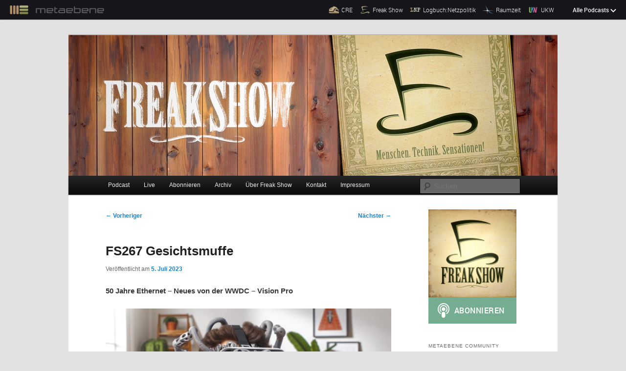

--- FILE ---
content_type: text/html; charset=utf-8
request_url: https://slackin.community.metaebene.me/iframe
body_size: 10322
content:
<span class="slack-button "><a href="/" target="_blank" class="slack-btn"><span class="slack-ico"></span><span class="slack-text">Slack</span></a><a href="/" target="_blank" class="slack-count">6583</a><style>
/*
  CSS from: https://github.com/mdo/github-buttons
  Copyright 2014-2015 Mark Otto. Released under Apache 2.0.
*/

body, html {
  background: transparent;
}

body {
  padding: 0;
  margin: 0;
  font: bold 11px/14px "Helvetica Neue", Helvetica, Arial, sans-serif;
  overflow: hidden;
}
.slack-button {
  height: 20px;
  overflow: hidden;
  display: inline-block;
}
.slack-btn,
.slack-count,
.slack-ico {
  float: left;
}
.slack-btn,
.slack-count {
  padding: 2px 5px 2px 4px;
  color: #333;
  text-decoration: none;
  text-shadow: 0 1px 0 #fff;
  white-space: nowrap;
  cursor: pointer;
  border-radius: 3px;
  transition: background-color 200ms ease-in;
}
.slack-btn {
  background-color: #eee;
  background-image: -moz-linear-gradient(#fcfcfc, #eee);
  background-image: -webkit-linear-gradient(#fcfcfc, #eee);
  background-image: linear-gradient(#fcfcfc, #eee);
  background-repeat: no-repeat;
  border: 1px solid #d5d5d5;
}
.slack-btn:hover,
.slack-btn:focus {
  text-decoration: none;
  background-color: #ddd;
  background-image: -moz-linear-gradient(#eee, #ddd);
  background-image: -webkit-linear-gradient(#eee, #ddd);
  background-image: linear-gradient(#eee, #ddd);
  border-color: #ccc;
}
.slack-btn:active {
  background-image: none;
  background-color: #dcdcdc;
  border-color: #b5b5b5;
  box-shadow: inset 0 2px 4px rgba(0,0,0,0.15);
}
.slack-ico {
  width: 14px;
  height: 14px;
  margin-right: 4px;
  background-size: 100% 100%;
  background-repeat: no-repeat;
}
.slack-count {
  position: relative;
  display: block;
  margin-left: 4px;
  background-color: #fafafa;
  border: 1px solid #d4d4d4;
}
.slack-count:hover,
.slack-count:focus {
  color: #4183C4;
}
.slack-count:before,
.slack-count:after {
  content: '';
  position: absolute;
  display: inline-block;
  width: 0;
  height: 0;
  border-color: transparent;
  border-style: solid;
  transition: border-color 200ms ease-in;
}
.slack-count:before {
  top: 50%;
  left: -3px;
  margin-top: -4px;
  border-width: 4px 4px 4px 0;
  border-right-color: #fafafa;
}
.slack-count:after {
  top: 50%;
  left: -4px;
  z-index: -1;
  margin-top: -5px;
  border-width: 5px 5px 5px 0;
  border-right-color: #d4d4d4;
}

.slack-count.anim {
  background-color: yellow;
}
.slack-count.anim:before {
  border-right-color: yellow;
}

.slack-btn-large {
  height: 30px;
}
.slack-btn-large .slack-btn,
.slack-btn-large .slack-count {
  padding: 3px 10px 3px 8px;
  font-size: 16px;
  line-height: 22px;
  border-radius: 4px;
}
.slack-btn-large .slack-ico {
  width: 20px;
  height: 20px;
}
.slack-btn-large .slack-count {
  margin-left: 6px;
}
.slack-btn-large .slack-count:before {
  left: -5px;
  margin-top: -6px;
  border-width: 6px 6px 6px 0;
}
.slack-btn-large .slack-count:after {
  left: -6px;
  margin-top: -7px;
  border-width: 7px 7px 7px 0;
}
</style><style>.slack-ico{background-image:url([data-uri])}</style><script>
      data = {};
      data.path = "/";
      data.total = 6583;
      data.active = 0;
    </script><script>/*global io,data*/

(function(){

  // give up and resort to `target=_blank`
  // if we're not modern enough
  if (!document.body.getBoundingClientRect
   || !document.body.querySelectorAll
   || !window.postMessage) {
    return;
  }

  // the id for the script we capture
  var id;

  // listen on setup event from the parent
  // to set up the id
  window.addEventListener('message', function onmsg(e){
    if (/^slackin:/.test(e.data)) {
      id = e.data.replace(/^slackin:/, '');
      document.body.addEventListener('click', function(ev){
        var el = ev.target;
        while (el && 'A' != el.nodeName) el = el.parentNode;
        if (el && '_blank' === el.target) {
          ev.preventDefault();
          parent.postMessage('slackin-click:' + id, '*');
        }
      });
      window.removeEventListener('message', onmsg);

      // notify initial width
      refresh();
    }
  });

  // notify parent about current width
  var button = document.querySelector('.slack-button');
  var lastWidth;
  function refresh(){
    var width = button.getBoundingClientRect().width;
    if (top != window && window.postMessage) {
      var but = document.querySelector('.slack-button');
      var width = Math.ceil(but.getBoundingClientRect().width);
      if (lastWidth != width) {
        lastWidth = width;
        parent.postMessage('slackin-width:' + id + ':' + width, '*');
      }
    }
  }

  // initialize realtime events asynchronously
  var script = document.createElement('script');
  script.src = 'https://cdn.socket.io/socket.io-1.4.4.js';
  script.onload = function(){

    // use dom element for better cross browser compatibility
    var url = document.createElement('a');
    url.href = window.location;
    var socket = io({ path: data.path + 'socket.io' });
    var count = document.getElementsByClassName('slack-count')[0];

    socket.on('data', function(users){
      for (var i in users) update(i, users[i]);
    });
    socket.on('total', function(n){ update('total', n) });
    socket.on('active', function(n){ update('active', n) });

    var anim;
    function update(key, n) {
      if (n != data[key]) {
        data[key] = n;
        var str = '';
        if (data.active) str = data.active + '/';
        if (data.total) str += data.total;
        if (!str.length) str = '–';
        if (anim) clearTimeout(anim);
        count.innerHTML = str;
        count.className = 'slack-count anim';
        anim = setTimeout(function(){
          count.className = 'slack-count';
        }, 200);
        refresh();
      }
    }
  };
  document.body.appendChild(script);

})();
</script></span>

--- FILE ---
content_type: text/css
request_url: https://freakshow.fm/wp-content/themes/metaebene/style.css
body_size: 400
content:
/*
Theme Name: Metaebene
Description: Child theme for the twentyeleven theme
Version: 1.0
Author: Tim Pritlove
Template: twentyeleven
*/

@import url("../twentyeleven/style.css");

#site-generator {
  display:none;
}


/*
.mejs_chapters .active td {
  background: #e6e6e6;
}

.mejs_chapters td.timecode {
  padding-left: 8px;
}

*/

* {

  overflow-wrap: break-word;
}

td {
    vertical-align: middle;
}


/* Krasse Verschachtelung bei den Kommmentarboxen einschränken */

ol.commentlist ul.children li.comment {
    padding: 0.5em 0px 0.5em 0.5em;
}

ol.commentlist ul.children li.depth-2 {
    padding-right: 0.5em;
}

ol.commentlist ul.children li.bypostauthor {
    padding-right: 0.5em;
}

ol.commentlist ul.children li.bypostauthor > ul > li {
    padding-right: 0.5em;
}

.me-metabar {
	margin-left: -2em;
	margin-right: -2em;
}

@media only screen and (min-device-width: 320px) and (max-device-width: 480px) {
	.me-metabar {
		margin-left: 0;
		margin-right: 0;
	}
}
